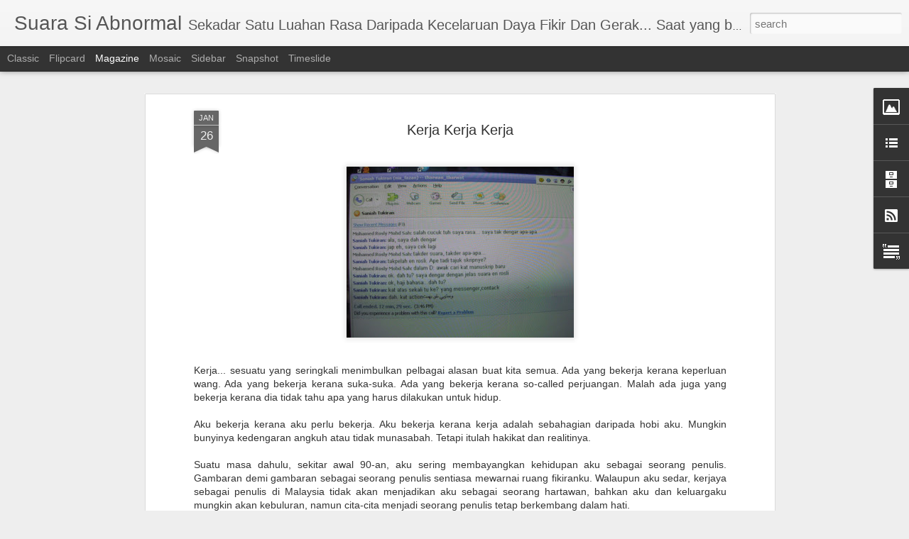

--- FILE ---
content_type: text/javascript; charset=UTF-8
request_url: https://abnormalsuam.blogspot.com/?v=0&action=initial&widgetId=Text1&responseType=js&xssi_token=AOuZoY45nxtOLZRlqpfMPyf6f6iH8dO6PQ%3A1769457534078
body_size: -23
content:
try {
_WidgetManager._HandleControllerResult('Text1', 'initial',{'content': '\x3cspan class\x3d\x22caption\x22\x3eDalam kehidupan ini, tiada yang lebih indah daripada bersikap \x27Keakuan\x27... tiada bunyi yang lebih merdu daripada \x27Suaraku\x27... Maka kerana itulah, kita seringkali bersikap keakuan dan memomokkan suara kita dalam setiap yang kita lakukan... semuanya kerana kita adalah yang terbaik dan suara kita adalah yang paling bernas....\x3c/span\x3e', 'title': 'Aku dan Suara'});
} catch (e) {
  if (typeof log != 'undefined') {
    log('HandleControllerResult failed: ' + e);
  }
}


--- FILE ---
content_type: text/javascript; charset=UTF-8
request_url: https://abnormalsuam.blogspot.com/?v=0&action=initial&widgetId=Image1&responseType=js&xssi_token=AOuZoY45nxtOLZRlqpfMPyf6f6iH8dO6PQ%3A1769457534078
body_size: 146
content:
try {
_WidgetManager._HandleControllerResult('Image1', 'initial',{'title': 'INFOSIHAT', 'width': 150, 'height': 127, 'sourceUrl': 'https://lh3.googleusercontent.com/blogger_img_proxy/AEn0k_sgMFKyZrPwpGZtJVf7Ew4ksxLkK99g2RR_l_iGLDRjWQU2aVKxUK7DDplnQ--4Ey-ePuHUin2R18B6ZHPljfhdFqjQCQbqJ5K7RtlXWytxzZ2LB_nnPgKmoIu4NLYsusUTkw\x3ds0-d', 'caption': 'CALL AZY 019-214 4279 UNTUK MAKLUMAT LANJUT', 'link': 'http://i89.photobucket.com/albums/k222/Raikage92/iklan-sarah.jpg', 'shrinkToFit': true, 'sectionWidth': 150});
} catch (e) {
  if (typeof log != 'undefined') {
    log('HandleControllerResult failed: ' + e);
  }
}


--- FILE ---
content_type: text/javascript; charset=UTF-8
request_url: https://abnormalsuam.blogspot.com/?v=0&action=initial&widgetId=BlogArchive1&responseType=js&xssi_token=AOuZoY45nxtOLZRlqpfMPyf6f6iH8dO6PQ%3A1769457534078
body_size: 820
content:
try {
_WidgetManager._HandleControllerResult('BlogArchive1', 'initial',{'url': 'https://abnormalsuam.blogspot.com/search?updated-min\x3d1970-01-01T07:30:00%2B07:30\x26updated-max\x3d292278994-08-17T07:12:55Z\x26max-results\x3d50', 'name': 'All Posts', 'expclass': 'expanded', 'toggleId': 'ALL-0', 'post-count': 280, 'data': [{'url': 'https://abnormalsuam.blogspot.com/2014/', 'name': '2014', 'expclass': 'expanded', 'toggleId': 'YEARLY-1388505600000', 'post-count': 2, 'data': [{'url': 'https://abnormalsuam.blogspot.com/2014/12/', 'name': 'December', 'expclass': 'expanded', 'toggleId': 'MONTHLY-1417363200000', 'post-count': 1, 'posts': [{'title': 'TERIMA KASIH HANIS ZALIKHA KERANA NASIHAT YANG TER...', 'url': 'https://abnormalsuam.blogspot.com/2014/12/terima-kasih-hanis-zalikha-kerana.html'}]}, {'url': 'https://abnormalsuam.blogspot.com/2014/05/', 'name': 'May', 'expclass': 'collapsed', 'toggleId': 'MONTHLY-1398873600000', 'post-count': 1}]}, {'url': 'https://abnormalsuam.blogspot.com/2013/', 'name': '2013', 'expclass': 'collapsed', 'toggleId': 'YEARLY-1356969600000', 'post-count': 2, 'data': [{'url': 'https://abnormalsuam.blogspot.com/2013/01/', 'name': 'January', 'expclass': 'collapsed', 'toggleId': 'MONTHLY-1356969600000', 'post-count': 2}]}, {'url': 'https://abnormalsuam.blogspot.com/2012/', 'name': '2012', 'expclass': 'collapsed', 'toggleId': 'YEARLY-1325347200000', 'post-count': 12, 'data': [{'url': 'https://abnormalsuam.blogspot.com/2012/12/', 'name': 'December', 'expclass': 'collapsed', 'toggleId': 'MONTHLY-1354291200000', 'post-count': 1}, {'url': 'https://abnormalsuam.blogspot.com/2012/09/', 'name': 'September', 'expclass': 'collapsed', 'toggleId': 'MONTHLY-1346428800000', 'post-count': 2}, {'url': 'https://abnormalsuam.blogspot.com/2012/08/', 'name': 'August', 'expclass': 'collapsed', 'toggleId': 'MONTHLY-1343750400000', 'post-count': 5}, {'url': 'https://abnormalsuam.blogspot.com/2012/07/', 'name': 'July', 'expclass': 'collapsed', 'toggleId': 'MONTHLY-1341072000000', 'post-count': 1}, {'url': 'https://abnormalsuam.blogspot.com/2012/06/', 'name': 'June', 'expclass': 'collapsed', 'toggleId': 'MONTHLY-1338480000000', 'post-count': 3}]}, {'url': 'https://abnormalsuam.blogspot.com/2011/', 'name': '2011', 'expclass': 'collapsed', 'toggleId': 'YEARLY-1293811200000', 'post-count': 10, 'data': [{'url': 'https://abnormalsuam.blogspot.com/2011/10/', 'name': 'October', 'expclass': 'collapsed', 'toggleId': 'MONTHLY-1317398400000', 'post-count': 2}, {'url': 'https://abnormalsuam.blogspot.com/2011/09/', 'name': 'September', 'expclass': 'collapsed', 'toggleId': 'MONTHLY-1314806400000', 'post-count': 1}, {'url': 'https://abnormalsuam.blogspot.com/2011/08/', 'name': 'August', 'expclass': 'collapsed', 'toggleId': 'MONTHLY-1312128000000', 'post-count': 6}, {'url': 'https://abnormalsuam.blogspot.com/2011/01/', 'name': 'January', 'expclass': 'collapsed', 'toggleId': 'MONTHLY-1293811200000', 'post-count': 1}]}, {'url': 'https://abnormalsuam.blogspot.com/2010/', 'name': '2010', 'expclass': 'collapsed', 'toggleId': 'YEARLY-1262275200000', 'post-count': 56, 'data': [{'url': 'https://abnormalsuam.blogspot.com/2010/12/', 'name': 'December', 'expclass': 'collapsed', 'toggleId': 'MONTHLY-1291132800000', 'post-count': 1}, {'url': 'https://abnormalsuam.blogspot.com/2010/11/', 'name': 'November', 'expclass': 'collapsed', 'toggleId': 'MONTHLY-1288540800000', 'post-count': 3}, {'url': 'https://abnormalsuam.blogspot.com/2010/10/', 'name': 'October', 'expclass': 'collapsed', 'toggleId': 'MONTHLY-1285862400000', 'post-count': 5}, {'url': 'https://abnormalsuam.blogspot.com/2010/09/', 'name': 'September', 'expclass': 'collapsed', 'toggleId': 'MONTHLY-1283270400000', 'post-count': 2}, {'url': 'https://abnormalsuam.blogspot.com/2010/08/', 'name': 'August', 'expclass': 'collapsed', 'toggleId': 'MONTHLY-1280592000000', 'post-count': 7}, {'url': 'https://abnormalsuam.blogspot.com/2010/07/', 'name': 'July', 'expclass': 'collapsed', 'toggleId': 'MONTHLY-1277913600000', 'post-count': 6}, {'url': 'https://abnormalsuam.blogspot.com/2010/06/', 'name': 'June', 'expclass': 'collapsed', 'toggleId': 'MONTHLY-1275321600000', 'post-count': 2}, {'url': 'https://abnormalsuam.blogspot.com/2010/05/', 'name': 'May', 'expclass': 'collapsed', 'toggleId': 'MONTHLY-1272643200000', 'post-count': 6}, {'url': 'https://abnormalsuam.blogspot.com/2010/04/', 'name': 'April', 'expclass': 'collapsed', 'toggleId': 'MONTHLY-1270051200000', 'post-count': 9}, {'url': 'https://abnormalsuam.blogspot.com/2010/03/', 'name': 'March', 'expclass': 'collapsed', 'toggleId': 'MONTHLY-1267372800000', 'post-count': 4}, {'url': 'https://abnormalsuam.blogspot.com/2010/02/', 'name': 'February', 'expclass': 'collapsed', 'toggleId': 'MONTHLY-1264953600000', 'post-count': 7}, {'url': 'https://abnormalsuam.blogspot.com/2010/01/', 'name': 'January', 'expclass': 'collapsed', 'toggleId': 'MONTHLY-1262275200000', 'post-count': 4}]}, {'url': 'https://abnormalsuam.blogspot.com/2009/', 'name': '2009', 'expclass': 'collapsed', 'toggleId': 'YEARLY-1230739200000', 'post-count': 110, 'data': [{'url': 'https://abnormalsuam.blogspot.com/2009/12/', 'name': 'December', 'expclass': 'collapsed', 'toggleId': 'MONTHLY-1259596800000', 'post-count': 15}, {'url': 'https://abnormalsuam.blogspot.com/2009/11/', 'name': 'November', 'expclass': 'collapsed', 'toggleId': 'MONTHLY-1257004800000', 'post-count': 14}, {'url': 'https://abnormalsuam.blogspot.com/2009/10/', 'name': 'October', 'expclass': 'collapsed', 'toggleId': 'MONTHLY-1254326400000', 'post-count': 9}, {'url': 'https://abnormalsuam.blogspot.com/2009/09/', 'name': 'September', 'expclass': 'collapsed', 'toggleId': 'MONTHLY-1251734400000', 'post-count': 7}, {'url': 'https://abnormalsuam.blogspot.com/2009/08/', 'name': 'August', 'expclass': 'collapsed', 'toggleId': 'MONTHLY-1249056000000', 'post-count': 17}, {'url': 'https://abnormalsuam.blogspot.com/2009/07/', 'name': 'July', 'expclass': 'collapsed', 'toggleId': 'MONTHLY-1246377600000', 'post-count': 6}, {'url': 'https://abnormalsuam.blogspot.com/2009/06/', 'name': 'June', 'expclass': 'collapsed', 'toggleId': 'MONTHLY-1243785600000', 'post-count': 8}, {'url': 'https://abnormalsuam.blogspot.com/2009/05/', 'name': 'May', 'expclass': 'collapsed', 'toggleId': 'MONTHLY-1241107200000', 'post-count': 12}, {'url': 'https://abnormalsuam.blogspot.com/2009/04/', 'name': 'April', 'expclass': 'collapsed', 'toggleId': 'MONTHLY-1238515200000', 'post-count': 16}, {'url': 'https://abnormalsuam.blogspot.com/2009/01/', 'name': 'January', 'expclass': 'collapsed', 'toggleId': 'MONTHLY-1230739200000', 'post-count': 6}]}, {'url': 'https://abnormalsuam.blogspot.com/2008/', 'name': '2008', 'expclass': 'collapsed', 'toggleId': 'YEARLY-1199116800000', 'post-count': 88, 'data': [{'url': 'https://abnormalsuam.blogspot.com/2008/12/', 'name': 'December', 'expclass': 'collapsed', 'toggleId': 'MONTHLY-1228060800000', 'post-count': 5}, {'url': 'https://abnormalsuam.blogspot.com/2008/11/', 'name': 'November', 'expclass': 'collapsed', 'toggleId': 'MONTHLY-1225468800000', 'post-count': 6}, {'url': 'https://abnormalsuam.blogspot.com/2008/10/', 'name': 'October', 'expclass': 'collapsed', 'toggleId': 'MONTHLY-1222790400000', 'post-count': 5}, {'url': 'https://abnormalsuam.blogspot.com/2008/09/', 'name': 'September', 'expclass': 'collapsed', 'toggleId': 'MONTHLY-1220198400000', 'post-count': 5}, {'url': 'https://abnormalsuam.blogspot.com/2008/08/', 'name': 'August', 'expclass': 'collapsed', 'toggleId': 'MONTHLY-1217520000000', 'post-count': 3}, {'url': 'https://abnormalsuam.blogspot.com/2008/07/', 'name': 'July', 'expclass': 'collapsed', 'toggleId': 'MONTHLY-1214841600000', 'post-count': 9}, {'url': 'https://abnormalsuam.blogspot.com/2008/06/', 'name': 'June', 'expclass': 'collapsed', 'toggleId': 'MONTHLY-1212249600000', 'post-count': 6}, {'url': 'https://abnormalsuam.blogspot.com/2008/05/', 'name': 'May', 'expclass': 'collapsed', 'toggleId': 'MONTHLY-1209571200000', 'post-count': 8}, {'url': 'https://abnormalsuam.blogspot.com/2008/04/', 'name': 'April', 'expclass': 'collapsed', 'toggleId': 'MONTHLY-1206979200000', 'post-count': 4}, {'url': 'https://abnormalsuam.blogspot.com/2008/03/', 'name': 'March', 'expclass': 'collapsed', 'toggleId': 'MONTHLY-1204300800000', 'post-count': 8}, {'url': 'https://abnormalsuam.blogspot.com/2008/02/', 'name': 'February', 'expclass': 'collapsed', 'toggleId': 'MONTHLY-1201795200000', 'post-count': 18}, {'url': 'https://abnormalsuam.blogspot.com/2008/01/', 'name': 'January', 'expclass': 'collapsed', 'toggleId': 'MONTHLY-1199116800000', 'post-count': 11}]}], 'toggleopen': 'MONTHLY-1417363200000', 'style': 'HIERARCHY', 'title': 'Blog Archive'});
} catch (e) {
  if (typeof log != 'undefined') {
    log('HandleControllerResult failed: ' + e);
  }
}


--- FILE ---
content_type: text/javascript; charset=UTF-8
request_url: https://abnormalsuam.blogspot.com/?v=0&action=initial&widgetId=LinkList1&responseType=js&xssi_token=AOuZoY45nxtOLZRlqpfMPyf6f6iH8dO6PQ%3A1769457534078
body_size: 508
content:
try {
_WidgetManager._HandleControllerResult('LinkList1', 'initial',{'title': 'TEMPAT-TEMPAT LEPAK YANG LAIN', 'sorting': 'alpha', 'shownum': -1, 'links': [{'name': 'ABAH AMAN', 'target': 'http://stesenaman.blogspot.com/'}, {'name': 'Afandi Teroi', 'target': 'http://kucin-toksu.blogspot.com/'}, {'name': 'Al Buyong', 'target': 'http://albuyong.blogspot.com/'}, {'name': 'Al-Kidali SP', 'target': 'http://aminfadzlan786.blogspot.com/'}, {'name': 'Alias Hj Idris', 'target': 'http://ikanlepu.blogspot.com/'}, {'name': 'ALOY', 'target': 'http://karikaturdanaku.blogspot.com/'}, {'name': 'BLOG EDBEST', 'target': 'http://tahruladha.blogspot.com/'}, {'name': 'Blog Si Manjelara --- Nyum! Nyum! Nyum!', 'target': 'http://manjelara5462.blogspot.com/'}, {'name': 'BLOG UN SUNGAI KASAI', 'target': 'http://sgkasai.blogspot.com/'}, {'name': 'ENDEGEDEK', 'target': 'http://blogbeginsatforty.blogspot.com/'}, {'name': 'Faizal Zakaria', 'target': 'http://teampemudaumno.blogspot.com/'}, {'name': 'Forum Harmoni', 'target': 'http://www.harmoni-my.org/forum'}, {'name': 'Gergasi Kerdil', 'target': 'http://gergasikerdil.blogspot.com/'}, {'name': 'Harmonisers CVT', 'target': 'http://www.harmonisers.net/forum'}, {'name': 'Hati Seorang Ibu - Umi Jah', 'target': 'http://umijah.blogspot.com/'}, {'name': 'Kampung Sungai Tengas', 'target': 'http://lanrazak.blogspot.com/'}, {'name': 'Kisah Amy Di Jerman', 'target': 'http://schwenkeena.blogspot.com/'}, {'name': 'Labun KulupSakah', 'target': 'http://kulupsakah.blogspot.com/'}, {'name': 'Manis Manis Manis', 'target': 'http://www.wangi74.blogspot.com/'}, {'name': 'Mari Belajar Perakaunan Dengan Cikgu Halim', 'target': 'http://mohdhalimkadri.blogspot.com/'}, {'name': 'Marina - Anak Cik Bob', 'target': 'http://akuanakcikbob.blogspot.com/'}, {'name': 'Musings of a Mualaf - Cikgu Aliya', 'target': 'http://pukullima.blogspot.com/'}, {'name': 'Surat Dalam Botol', 'target': 'http://suratdalambotol.blogspot.com/'}, {'name': 'TEMPAT MEMBELI TELEKUNG DAN AKSESORI WANITA', 'target': 'http://senja-pinky.blogspot.com/'}, {'name': 'Teratak Kak Lia', 'target': 'http://kaklia-kaklia.blogspot.com/'}, {'name': 'The Flying Kick', 'target': 'http://theflyingkick.blogspot.com/'}, {'name': 'Tok Belagak', 'target': 'http://darulsaka.blogspot.com/'}, {'name': 'Tok Ketua Lanun Perak', 'target': 'http://ketualanun.blogspot.com/'}, {'name': 'Warkah Abang Lan', 'target': 'http://banisahir.blogspot.com/'}]});
} catch (e) {
  if (typeof log != 'undefined') {
    log('HandleControllerResult failed: ' + e);
  }
}


--- FILE ---
content_type: text/javascript; charset=UTF-8
request_url: https://abnormalsuam.blogspot.com/?v=0&action=initial&widgetId=Image1&responseType=js&xssi_token=AOuZoY45nxtOLZRlqpfMPyf6f6iH8dO6PQ%3A1769457534078
body_size: 89
content:
try {
_WidgetManager._HandleControllerResult('Image1', 'initial',{'title': 'INFOSIHAT', 'width': 150, 'height': 127, 'sourceUrl': 'https://lh3.googleusercontent.com/blogger_img_proxy/AEn0k_sgMFKyZrPwpGZtJVf7Ew4ksxLkK99g2RR_l_iGLDRjWQU2aVKxUK7DDplnQ--4Ey-ePuHUin2R18B6ZHPljfhdFqjQCQbqJ5K7RtlXWytxzZ2LB_nnPgKmoIu4NLYsusUTkw\x3ds0-d', 'caption': 'CALL AZY 019-214 4279 UNTUK MAKLUMAT LANJUT', 'link': 'http://i89.photobucket.com/albums/k222/Raikage92/iklan-sarah.jpg', 'shrinkToFit': true, 'sectionWidth': 150});
} catch (e) {
  if (typeof log != 'undefined') {
    log('HandleControllerResult failed: ' + e);
  }
}


--- FILE ---
content_type: text/javascript; charset=UTF-8
request_url: https://abnormalsuam.blogspot.com/?v=0&action=initial&widgetId=BlogArchive1&responseType=js&xssi_token=AOuZoY45nxtOLZRlqpfMPyf6f6iH8dO6PQ%3A1769457534078
body_size: 824
content:
try {
_WidgetManager._HandleControllerResult('BlogArchive1', 'initial',{'url': 'https://abnormalsuam.blogspot.com/search?updated-min\x3d1970-01-01T07:30:00%2B07:30\x26updated-max\x3d292278994-08-17T07:12:55Z\x26max-results\x3d50', 'name': 'All Posts', 'expclass': 'expanded', 'toggleId': 'ALL-0', 'post-count': 280, 'data': [{'url': 'https://abnormalsuam.blogspot.com/2014/', 'name': '2014', 'expclass': 'expanded', 'toggleId': 'YEARLY-1388505600000', 'post-count': 2, 'data': [{'url': 'https://abnormalsuam.blogspot.com/2014/12/', 'name': 'December', 'expclass': 'expanded', 'toggleId': 'MONTHLY-1417363200000', 'post-count': 1, 'posts': [{'title': 'TERIMA KASIH HANIS ZALIKHA KERANA NASIHAT YANG TER...', 'url': 'https://abnormalsuam.blogspot.com/2014/12/terima-kasih-hanis-zalikha-kerana.html'}]}, {'url': 'https://abnormalsuam.blogspot.com/2014/05/', 'name': 'May', 'expclass': 'collapsed', 'toggleId': 'MONTHLY-1398873600000', 'post-count': 1}]}, {'url': 'https://abnormalsuam.blogspot.com/2013/', 'name': '2013', 'expclass': 'collapsed', 'toggleId': 'YEARLY-1356969600000', 'post-count': 2, 'data': [{'url': 'https://abnormalsuam.blogspot.com/2013/01/', 'name': 'January', 'expclass': 'collapsed', 'toggleId': 'MONTHLY-1356969600000', 'post-count': 2}]}, {'url': 'https://abnormalsuam.blogspot.com/2012/', 'name': '2012', 'expclass': 'collapsed', 'toggleId': 'YEARLY-1325347200000', 'post-count': 12, 'data': [{'url': 'https://abnormalsuam.blogspot.com/2012/12/', 'name': 'December', 'expclass': 'collapsed', 'toggleId': 'MONTHLY-1354291200000', 'post-count': 1}, {'url': 'https://abnormalsuam.blogspot.com/2012/09/', 'name': 'September', 'expclass': 'collapsed', 'toggleId': 'MONTHLY-1346428800000', 'post-count': 2}, {'url': 'https://abnormalsuam.blogspot.com/2012/08/', 'name': 'August', 'expclass': 'collapsed', 'toggleId': 'MONTHLY-1343750400000', 'post-count': 5}, {'url': 'https://abnormalsuam.blogspot.com/2012/07/', 'name': 'July', 'expclass': 'collapsed', 'toggleId': 'MONTHLY-1341072000000', 'post-count': 1}, {'url': 'https://abnormalsuam.blogspot.com/2012/06/', 'name': 'June', 'expclass': 'collapsed', 'toggleId': 'MONTHLY-1338480000000', 'post-count': 3}]}, {'url': 'https://abnormalsuam.blogspot.com/2011/', 'name': '2011', 'expclass': 'collapsed', 'toggleId': 'YEARLY-1293811200000', 'post-count': 10, 'data': [{'url': 'https://abnormalsuam.blogspot.com/2011/10/', 'name': 'October', 'expclass': 'collapsed', 'toggleId': 'MONTHLY-1317398400000', 'post-count': 2}, {'url': 'https://abnormalsuam.blogspot.com/2011/09/', 'name': 'September', 'expclass': 'collapsed', 'toggleId': 'MONTHLY-1314806400000', 'post-count': 1}, {'url': 'https://abnormalsuam.blogspot.com/2011/08/', 'name': 'August', 'expclass': 'collapsed', 'toggleId': 'MONTHLY-1312128000000', 'post-count': 6}, {'url': 'https://abnormalsuam.blogspot.com/2011/01/', 'name': 'January', 'expclass': 'collapsed', 'toggleId': 'MONTHLY-1293811200000', 'post-count': 1}]}, {'url': 'https://abnormalsuam.blogspot.com/2010/', 'name': '2010', 'expclass': 'collapsed', 'toggleId': 'YEARLY-1262275200000', 'post-count': 56, 'data': [{'url': 'https://abnormalsuam.blogspot.com/2010/12/', 'name': 'December', 'expclass': 'collapsed', 'toggleId': 'MONTHLY-1291132800000', 'post-count': 1}, {'url': 'https://abnormalsuam.blogspot.com/2010/11/', 'name': 'November', 'expclass': 'collapsed', 'toggleId': 'MONTHLY-1288540800000', 'post-count': 3}, {'url': 'https://abnormalsuam.blogspot.com/2010/10/', 'name': 'October', 'expclass': 'collapsed', 'toggleId': 'MONTHLY-1285862400000', 'post-count': 5}, {'url': 'https://abnormalsuam.blogspot.com/2010/09/', 'name': 'September', 'expclass': 'collapsed', 'toggleId': 'MONTHLY-1283270400000', 'post-count': 2}, {'url': 'https://abnormalsuam.blogspot.com/2010/08/', 'name': 'August', 'expclass': 'collapsed', 'toggleId': 'MONTHLY-1280592000000', 'post-count': 7}, {'url': 'https://abnormalsuam.blogspot.com/2010/07/', 'name': 'July', 'expclass': 'collapsed', 'toggleId': 'MONTHLY-1277913600000', 'post-count': 6}, {'url': 'https://abnormalsuam.blogspot.com/2010/06/', 'name': 'June', 'expclass': 'collapsed', 'toggleId': 'MONTHLY-1275321600000', 'post-count': 2}, {'url': 'https://abnormalsuam.blogspot.com/2010/05/', 'name': 'May', 'expclass': 'collapsed', 'toggleId': 'MONTHLY-1272643200000', 'post-count': 6}, {'url': 'https://abnormalsuam.blogspot.com/2010/04/', 'name': 'April', 'expclass': 'collapsed', 'toggleId': 'MONTHLY-1270051200000', 'post-count': 9}, {'url': 'https://abnormalsuam.blogspot.com/2010/03/', 'name': 'March', 'expclass': 'collapsed', 'toggleId': 'MONTHLY-1267372800000', 'post-count': 4}, {'url': 'https://abnormalsuam.blogspot.com/2010/02/', 'name': 'February', 'expclass': 'collapsed', 'toggleId': 'MONTHLY-1264953600000', 'post-count': 7}, {'url': 'https://abnormalsuam.blogspot.com/2010/01/', 'name': 'January', 'expclass': 'collapsed', 'toggleId': 'MONTHLY-1262275200000', 'post-count': 4}]}, {'url': 'https://abnormalsuam.blogspot.com/2009/', 'name': '2009', 'expclass': 'collapsed', 'toggleId': 'YEARLY-1230739200000', 'post-count': 110, 'data': [{'url': 'https://abnormalsuam.blogspot.com/2009/12/', 'name': 'December', 'expclass': 'collapsed', 'toggleId': 'MONTHLY-1259596800000', 'post-count': 15}, {'url': 'https://abnormalsuam.blogspot.com/2009/11/', 'name': 'November', 'expclass': 'collapsed', 'toggleId': 'MONTHLY-1257004800000', 'post-count': 14}, {'url': 'https://abnormalsuam.blogspot.com/2009/10/', 'name': 'October', 'expclass': 'collapsed', 'toggleId': 'MONTHLY-1254326400000', 'post-count': 9}, {'url': 'https://abnormalsuam.blogspot.com/2009/09/', 'name': 'September', 'expclass': 'collapsed', 'toggleId': 'MONTHLY-1251734400000', 'post-count': 7}, {'url': 'https://abnormalsuam.blogspot.com/2009/08/', 'name': 'August', 'expclass': 'collapsed', 'toggleId': 'MONTHLY-1249056000000', 'post-count': 17}, {'url': 'https://abnormalsuam.blogspot.com/2009/07/', 'name': 'July', 'expclass': 'collapsed', 'toggleId': 'MONTHLY-1246377600000', 'post-count': 6}, {'url': 'https://abnormalsuam.blogspot.com/2009/06/', 'name': 'June', 'expclass': 'collapsed', 'toggleId': 'MONTHLY-1243785600000', 'post-count': 8}, {'url': 'https://abnormalsuam.blogspot.com/2009/05/', 'name': 'May', 'expclass': 'collapsed', 'toggleId': 'MONTHLY-1241107200000', 'post-count': 12}, {'url': 'https://abnormalsuam.blogspot.com/2009/04/', 'name': 'April', 'expclass': 'collapsed', 'toggleId': 'MONTHLY-1238515200000', 'post-count': 16}, {'url': 'https://abnormalsuam.blogspot.com/2009/01/', 'name': 'January', 'expclass': 'collapsed', 'toggleId': 'MONTHLY-1230739200000', 'post-count': 6}]}, {'url': 'https://abnormalsuam.blogspot.com/2008/', 'name': '2008', 'expclass': 'collapsed', 'toggleId': 'YEARLY-1199116800000', 'post-count': 88, 'data': [{'url': 'https://abnormalsuam.blogspot.com/2008/12/', 'name': 'December', 'expclass': 'collapsed', 'toggleId': 'MONTHLY-1228060800000', 'post-count': 5}, {'url': 'https://abnormalsuam.blogspot.com/2008/11/', 'name': 'November', 'expclass': 'collapsed', 'toggleId': 'MONTHLY-1225468800000', 'post-count': 6}, {'url': 'https://abnormalsuam.blogspot.com/2008/10/', 'name': 'October', 'expclass': 'collapsed', 'toggleId': 'MONTHLY-1222790400000', 'post-count': 5}, {'url': 'https://abnormalsuam.blogspot.com/2008/09/', 'name': 'September', 'expclass': 'collapsed', 'toggleId': 'MONTHLY-1220198400000', 'post-count': 5}, {'url': 'https://abnormalsuam.blogspot.com/2008/08/', 'name': 'August', 'expclass': 'collapsed', 'toggleId': 'MONTHLY-1217520000000', 'post-count': 3}, {'url': 'https://abnormalsuam.blogspot.com/2008/07/', 'name': 'July', 'expclass': 'collapsed', 'toggleId': 'MONTHLY-1214841600000', 'post-count': 9}, {'url': 'https://abnormalsuam.blogspot.com/2008/06/', 'name': 'June', 'expclass': 'collapsed', 'toggleId': 'MONTHLY-1212249600000', 'post-count': 6}, {'url': 'https://abnormalsuam.blogspot.com/2008/05/', 'name': 'May', 'expclass': 'collapsed', 'toggleId': 'MONTHLY-1209571200000', 'post-count': 8}, {'url': 'https://abnormalsuam.blogspot.com/2008/04/', 'name': 'April', 'expclass': 'collapsed', 'toggleId': 'MONTHLY-1206979200000', 'post-count': 4}, {'url': 'https://abnormalsuam.blogspot.com/2008/03/', 'name': 'March', 'expclass': 'collapsed', 'toggleId': 'MONTHLY-1204300800000', 'post-count': 8}, {'url': 'https://abnormalsuam.blogspot.com/2008/02/', 'name': 'February', 'expclass': 'collapsed', 'toggleId': 'MONTHLY-1201795200000', 'post-count': 18}, {'url': 'https://abnormalsuam.blogspot.com/2008/01/', 'name': 'January', 'expclass': 'collapsed', 'toggleId': 'MONTHLY-1199116800000', 'post-count': 11}]}], 'toggleopen': 'MONTHLY-1417363200000', 'style': 'HIERARCHY', 'title': 'Blog Archive'});
} catch (e) {
  if (typeof log != 'undefined') {
    log('HandleControllerResult failed: ' + e);
  }
}


--- FILE ---
content_type: text/javascript; charset=UTF-8
request_url: https://abnormalsuam.blogspot.com/?v=0&action=initial&widgetId=Text1&responseType=js&xssi_token=AOuZoY45nxtOLZRlqpfMPyf6f6iH8dO6PQ%3A1769457534078
body_size: -19
content:
try {
_WidgetManager._HandleControllerResult('Text1', 'initial',{'content': '\x3cspan class\x3d\x22caption\x22\x3eDalam kehidupan ini, tiada yang lebih indah daripada bersikap \x27Keakuan\x27... tiada bunyi yang lebih merdu daripada \x27Suaraku\x27... Maka kerana itulah, kita seringkali bersikap keakuan dan memomokkan suara kita dalam setiap yang kita lakukan... semuanya kerana kita adalah yang terbaik dan suara kita adalah yang paling bernas....\x3c/span\x3e', 'title': 'Aku dan Suara'});
} catch (e) {
  if (typeof log != 'undefined') {
    log('HandleControllerResult failed: ' + e);
  }
}


--- FILE ---
content_type: text/javascript; charset=UTF-8
request_url: https://abnormalsuam.blogspot.com/?v=0&action=initial&widgetId=LinkList1&responseType=js&xssi_token=AOuZoY45nxtOLZRlqpfMPyf6f6iH8dO6PQ%3A1769457534078
body_size: 505
content:
try {
_WidgetManager._HandleControllerResult('LinkList1', 'initial',{'title': 'TEMPAT-TEMPAT LEPAK YANG LAIN', 'sorting': 'alpha', 'shownum': -1, 'links': [{'name': 'ABAH AMAN', 'target': 'http://stesenaman.blogspot.com/'}, {'name': 'Afandi Teroi', 'target': 'http://kucin-toksu.blogspot.com/'}, {'name': 'Al Buyong', 'target': 'http://albuyong.blogspot.com/'}, {'name': 'Al-Kidali SP', 'target': 'http://aminfadzlan786.blogspot.com/'}, {'name': 'Alias Hj Idris', 'target': 'http://ikanlepu.blogspot.com/'}, {'name': 'ALOY', 'target': 'http://karikaturdanaku.blogspot.com/'}, {'name': 'BLOG EDBEST', 'target': 'http://tahruladha.blogspot.com/'}, {'name': 'Blog Si Manjelara --- Nyum! Nyum! Nyum!', 'target': 'http://manjelara5462.blogspot.com/'}, {'name': 'BLOG UN SUNGAI KASAI', 'target': 'http://sgkasai.blogspot.com/'}, {'name': 'ENDEGEDEK', 'target': 'http://blogbeginsatforty.blogspot.com/'}, {'name': 'Faizal Zakaria', 'target': 'http://teampemudaumno.blogspot.com/'}, {'name': 'Forum Harmoni', 'target': 'http://www.harmoni-my.org/forum'}, {'name': 'Gergasi Kerdil', 'target': 'http://gergasikerdil.blogspot.com/'}, {'name': 'Harmonisers CVT', 'target': 'http://www.harmonisers.net/forum'}, {'name': 'Hati Seorang Ibu - Umi Jah', 'target': 'http://umijah.blogspot.com/'}, {'name': 'Kampung Sungai Tengas', 'target': 'http://lanrazak.blogspot.com/'}, {'name': 'Kisah Amy Di Jerman', 'target': 'http://schwenkeena.blogspot.com/'}, {'name': 'Labun KulupSakah', 'target': 'http://kulupsakah.blogspot.com/'}, {'name': 'Manis Manis Manis', 'target': 'http://www.wangi74.blogspot.com/'}, {'name': 'Mari Belajar Perakaunan Dengan Cikgu Halim', 'target': 'http://mohdhalimkadri.blogspot.com/'}, {'name': 'Marina - Anak Cik Bob', 'target': 'http://akuanakcikbob.blogspot.com/'}, {'name': 'Musings of a Mualaf - Cikgu Aliya', 'target': 'http://pukullima.blogspot.com/'}, {'name': 'Surat Dalam Botol', 'target': 'http://suratdalambotol.blogspot.com/'}, {'name': 'TEMPAT MEMBELI TELEKUNG DAN AKSESORI WANITA', 'target': 'http://senja-pinky.blogspot.com/'}, {'name': 'Teratak Kak Lia', 'target': 'http://kaklia-kaklia.blogspot.com/'}, {'name': 'The Flying Kick', 'target': 'http://theflyingkick.blogspot.com/'}, {'name': 'Tok Belagak', 'target': 'http://darulsaka.blogspot.com/'}, {'name': 'Tok Ketua Lanun Perak', 'target': 'http://ketualanun.blogspot.com/'}, {'name': 'Warkah Abang Lan', 'target': 'http://banisahir.blogspot.com/'}]});
} catch (e) {
  if (typeof log != 'undefined') {
    log('HandleControllerResult failed: ' + e);
  }
}
